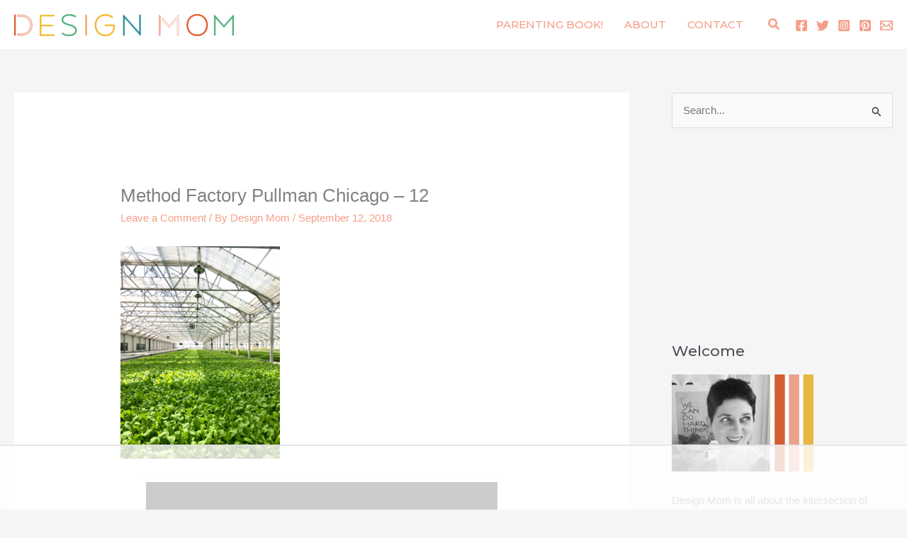

--- FILE ---
content_type: text/html
request_url: https://api.intentiq.com/profiles_engine/ProfilesEngineServlet?at=39&mi=10&dpi=936734067&pt=17&dpn=1&iiqidtype=2&iiqpcid=4959ed1b-7214-4662-bd13-9d9e8a866410&iiqpciddate=1768358044295&pcid=7975de22-0131-4678-a6e9-f73c53681451&idtype=3&gdpr=0&japs=false&jaesc=0&jafc=0&jaensc=0&jsver=0.33&testGroup=A&source=pbjs&ABTestingConfigurationSource=group&abtg=A&vrref=https%3A%2F%2Fdesignmom.com
body_size: 58
content:
{"abPercentage":97,"adt":1,"ct":2,"isOptedOut":false,"data":{"eids":[]},"dbsaved":"false","ls":true,"cttl":86400000,"abTestUuid":"g_33e3bb90-abd5-411e-a803-34ce36fe97fa","tc":9,"sid":-1051847792}

--- FILE ---
content_type: text/html; charset=utf-8
request_url: https://www.google.com/recaptcha/api2/aframe
body_size: 268
content:
<!DOCTYPE HTML><html><head><meta http-equiv="content-type" content="text/html; charset=UTF-8"></head><body><script nonce="RKinSIVEGPfVmmzcDI3uRg">/** Anti-fraud and anti-abuse applications only. See google.com/recaptcha */ try{var clients={'sodar':'https://pagead2.googlesyndication.com/pagead/sodar?'};window.addEventListener("message",function(a){try{if(a.source===window.parent){var b=JSON.parse(a.data);var c=clients[b['id']];if(c){var d=document.createElement('img');d.src=c+b['params']+'&rc='+(localStorage.getItem("rc::a")?sessionStorage.getItem("rc::b"):"");window.document.body.appendChild(d);sessionStorage.setItem("rc::e",parseInt(sessionStorage.getItem("rc::e")||0)+1);localStorage.setItem("rc::h",'1768358054202');}}}catch(b){}});window.parent.postMessage("_grecaptcha_ready", "*");}catch(b){}</script></body></html>

--- FILE ---
content_type: text/plain
request_url: https://rtb.openx.net/openrtbb/prebidjs
body_size: -220
content:
{"id":"156a23ab-3a25-499b-915d-3587ad370c78","nbr":0}

--- FILE ---
content_type: text/plain; charset=UTF-8
request_url: https://at.teads.tv/fpc?analytics_tag_id=PUB_17002&tfpvi=&gdpr_consent=&gdpr_status=22&gdpr_reason=220&ccpa_consent=&sv=prebid-v1
body_size: 56
content:
ZjQ5NDAzYTctYmM0My00MTNlLTg3ZmMtMTc4NzNjNjk0MzU1Iy0yLTk=

--- FILE ---
content_type: text/plain; charset=utf-8
request_url: https://ads.adthrive.com/http-api/cv2
body_size: 5480
content:
{"om":["0b0m8l4f","0p7rptpw","0sm4lr19","1","1029_1q26ddsf","1029_23hg9z77","1029_36uiem7r","1029_40505ujp","1029_49d77ivq","1029_5xbdis4i","1029_67lvjel9","1029_6dac9fpf","1029_9d44cwg8","1029_9m0ajsmk","1029_a3f4g749","1029_dfomfc7l","1029_disy356v","1029_eqfoi27l","1029_gh9a1zdg","1029_h7w0s8xv","1029_hci1cgdf","1029_ib7yj9pz","1029_ik4xbdmy","1029_jgzurljh","1029_jkh1klfj","1029_mmr7sp5l","1029_ni44tv5u","1029_pgw8zzf7","1029_r2owmx39","1029_szkvoo3x","1029_tb95u9ny","1029_wnj7sgch","1029_xz9r7goj","11142692","11560071","11896988","11999803","12010080","12010084","12010088","12123650","12142259","12151247","124843_8","124844_19","124848_7","1374w81n","13kgpope","13mvd7kb","14xoyqyz","1606221","16x7UEIxQu8","1829832l91i","1832l91i","18aeykws","1dwefsfs","1ftzvfyu","1h7yhpl7","1ko1lvdk","1kpjxj5u","1ktgrre1","1mf0yqqc","1q26ddsf","1r7rfn75","202d4qe7","205mlbis","206_262594","2132:45615133","2132:45999649","2179:579593739337040696","2179:582504820050462835","2179:588366512778827143","2307:1zuc5d3f","2307:222tsaq1","2307:27s3hbtl","2307:2xe5185b","2307:2y5a5qhb","2307:3c7jlm3j","2307:3d4r29fd","2307:45astvre","2307:4jvxy62x","2307:64x7dtvi","2307:69nnh6ne","2307:787u95p9","2307:794di3me","2307:8linfb0q","2307:8orkh93v","2307:9am683nn","2307:9and2g02","2307:9kq2d07u","2307:9mspm15z","2307:9shvvlwg","2307:9t6gmxuz","2307:a566o9hb","2307:a7w365s6","2307:be4hm1i2","2307:bj4kmsd6","2307:bmp4lbzm","2307:cuudl2xr","2307:d32f8zdn","2307:ddr52z0n","2307:duxvs448","2307:fqeh4hao","2307:g749lgab","2307:hxxvnqg0","2307:iqte5j1a","2307:j4cahm25","2307:jaz5omfl","2307:khogx1r1","2307:kk5768bd","2307:ldw6o4cm","2307:mjemengu","2307:nzqrrcyz","2307:olgqgevq","2307:or0on6yk","2307:qc6w6bra","2307:rnd2v82r","2307:tty470r7","2307:tvn2lg3e","2307:u30fsj32","2307:v958nz4c","2307:x40ta9u0","2307:xc88kxs9","2307:xhe0n66e","2307:ykt9wh3r","2307:yuodkjpp","2307:z8hcebyi","2307:zyycin2s","2319_66419_12764879","23786257","23hg9z77","2409_15064_70_85808977","24765524","24765541","25048614","25_1q26ddsf","25_49d77ivq","25_53v6aquw","25_67lvjel9","25_6dac9fpf","25_87z6cimm","25_9d44cwg8","25_9ja0908s","25_a3f4g749","25_f0vd88y1","25_h7mlnibm","25_hci1cgdf","25_ik4xbdmy","25_jgzurljh","25_jkh1klfj","25_mmr7sp5l","25_ni44tv5u","25_oz31jrd0","25_pgw8zzf7","25_utberk8n","25_wnj7sgch","25_xz6af56d","25_yi6qlg3p","25_ztlksnbe","26210676","262592","262594","2676:80070418","2715_9888_262592","2715_9888_262594","2715_9888_549423","27s3hbtl","28933536","29414696","29414711","2_206_553639","2gglwanz","2hs3v22h","2jzz5ncm","2xahfp3j","2xe5185b","2xlub49u","2y5a5qhb","306_23391296","308_125203_13","308_125204_11","32j56hnc","33419171","33419362","33603859","33605181","33608958","34141804","34182009","34eys5wu","35771391","35794949","35e0p0kr","3658_104709_9am683nn","3658_142885_T26175646","3658_15032_mjemengu","3658_15078_cuudl2xr","3658_15078_fqeh4hao","3658_15112_ykt9wh3r","3658_15184_T26084035","3658_15638_xhe0n66e","3658_15638_yuodkjpp","3658_15936_7n2xsrte","3658_175625_be4hm1i2","3658_229286_rnd2v82r","3658_582283_jwavavoo","3658_584730_T26158919","3658_603555_bj4kmsd6","3658_67113_c5cpa6lh","3658_78719_787u95p9","3658_94654_T26173100","3658_94654_T26173112","3658_94654_T26173120","3658_94654_T26173542","3658_94654_T26173715","3658_94654_T26175194","3658_94654_T26175957","3658_94654_T26176914","36uiem7r","3702_139777_24765456","3702_139777_24765461","3702_139777_24765466","3702_139777_24765468","3702_139777_24765476","3702_139777_24765477","3702_139777_24765481","3702_139777_24765483","3702_139777_24765484","3702_139777_24765488","3702_139777_24765489","3702_139777_24765494","3702_139777_24765497","3702_139777_24765499","3702_139777_24765521","3702_139777_24765524","3702_139777_24765529","3702_139777_24765530","3702_139777_24765531","3702_139777_24765534","3702_139777_24765537","3702_139777_24765540","3702_139777_24765544","3702_139777_24765546","3702_139777_24765548","3702_139777_24765550","381513943572","39106261","3LMBEkP-wis","3fbd6fjg","3smqf950","3v2n6fcp","3x7t8epg","3zvv1o7w","40505ujp","40853565","409_189408","409_216326","409_216384","409_216386","409_216402","409_216404","409_216406","409_216408","409_216496","409_216497","409_216498","409_220336","409_220353","409_223599","409_225978","409_225982","409_225983","409_226352","409_226371","409_227223","409_227227","409_227235","409_228054","409_228065","409_228077","409_228349","409_228358","409_228363","409_228380","409_230717","43919985","44629254","45615133","458901553568","47869802","481703827","485027845327","48629971","48877306","49039749","49176617","4941614","49d77ivq","4aqwokyz","4fk9nxse","4l914s04","4v2sndv9","4wq9nkmw","50447309","50479792","513182805","52144948","521_425_203499","521_425_203500","521_425_203505","521_425_203518","521_425_203535","521_425_203542","521_425_203614","521_425_203615","521_425_203617","521_425_203632","521_425_203633","521_425_203635","521_425_203636","521_425_203705","521_425_203706","521_425_203708","521_425_203732","521_425_203868","521_425_203892","521_425_203921","521_425_203932","521_425_203970","53v6aquw","549423","55101612","55167461","5563_66529_OAIP.42b6cf446e6e28a6feded14340c6b528","55726028","55726194","557_409_220139","557_409_220159","557_409_220336","557_409_220338","557_409_220343","557_409_220344","557_409_220353","557_409_220366","557_409_223599","557_409_228065","557_409_228087","557_409_228105","557_409_228354","557_409_228363","557_409_230714","558_93_5xbdis4i","558_93_77gj3an4","558_93_9m0ajsmk","558_93_a3f4g749","558_93_be4hm1i2","558_93_f0vd88y1","558_93_h7mlnibm","558_93_jgzurljh","558_93_jkh1klfj","558_93_pgw8zzf7","558_93_r2owmx39","558_93_xz9r7goj","55965333","5626560653","56341213","56548934-97a7-4cda-8f33-8111204e9e3b","56619923","56632486","56635908","5670:7546344","5670:8154561","57149985","5726594343","579121053608376283","588062576109","5fz7vp77","5nes216g","5pmbqlpw","5rd4wk9i","5sfc9ja1","60360546","60504531","60618611","61210708","61210719","61464628","61643784","61657741","616794222","61692800","61916211","61916223","61916225","61916229","61932920","61932925","61932933","62187798","6226505239","6226508011","6226508465","6226534267","624333042214","62548257","627225143","627227759","627309156","627309159","627506494","627506665","628359889","628444259","628444262","628444349","628444433","628456310","628456313","628456382","628622163","628622166","628622169","628622172","628622175","628622178","628622241","628622244","628622247","628622250","628683371","628687043","628687157","628687460","628687463","628803013","628841673","629007394","629009180","629167998","629168001","629168010","629168565","629171196","629171202","629234167","62946736","62946743","62946748","62949920","62959980","62981075","62987257","636401453420","6365_61796_685279259972","651637461","659216891404","659713728691","695879895","695879935","696314600","696332890","697189999","697573401","698168285","699153172","699812344","699812857","699813340","699824707","69nnh6ne","6a2bd8e0-e65a-49de-82e7-316873836413","6eoyiz62","6mrds7pc","6wbm92qr","700117707","702331618","702423494","702712544","702759146","702759619","714894774152","7354_111700_86509956","7354_138543_80070418","7354_138543_85445179","7354_138543_85445183","7354_138543_85445193","7354_138543_85445224","7354_138543_85807320","7354_138543_85807343","7414_121891_5660653","754085118673","76gyfvjo","76odrdws","77gj3an4","782cbf43-8647-402f-8793-a815b857fc23","787u95p9","7969_149355_45102818","7969_149355_45327622","7969_149355_45999649","7a17xq6a","7cmeqmw8","7fc6xgyo","7jvs1wj8","7n2xsrte","7x8f326o","81407367","8152859","8152878","8152879","8341_592839_576733520346696533","8341_592839_584211364746038782","85445183","85445193","85807320","85809046","85809095","85809110","85809113","86509955","86509959","86621381","88o5ox1x","8ax1f5n9","8b5u826e","8fc2e1c7-be4f-4c9d-9d18-740248706d94","8fdfc014","8linfb0q","8orkh93v","8y2y355b","8z3l4rh4","9057/1ed2e1a3f7522e9d5b4d247b57ab0c7c","9057/211d1f0fa71d1a58cabee51f2180e38f","99464441-d91e-4c9b-9f3b-bfe7fe96b951","9ja0908s","9kq2d07u","9krcxphu","9l06fx6u","9nv2s25i","9pcu94mb","9rqgwgyb","9shvvlwg","9t6gmxuz","9udgiush","9xalf7g9","YM34v0D1p1g","YlnVIl2d84o","a566o9hb","a7w365s6","aacdaa88-6cb8-4aa1-ba3c-5480fe4f7424","acmgct5q","ah70hdon","akt5hkea","b3sqze11","b8i6u5x1","be2984hm1i2","be4hm1i2","bj2984kmsd6","bj4kmsd6","bmp4lbzm","bpwmigtk","bqc0ppkj","bwthmrr1","bzp9la1n","c0dae793-ce6a-4372-bbc7-8a5c7183a581","c5cpa6lh","cbg18jr6","cg4c6wgg","cgg64d54","cqant14y","cr-6ovjht2eu9vd","cr-6ovjht2euatj","cr-Bitc7n_p9iw__vat__49i_k_6v6_h_jce2vj5h_Sky0Cdjrj","cr-Bitc7n_p9iw__vat__49i_k_6v6_h_jce2vm6d_6bZbwgokm","cr-aawz1h7subwj","cr-etupep94uatj","cr-h6q46o706lrgv2","cr-lg354l2uvergv2","cr-pdu3rl4xuatj","cr-r4ax3k5pu9vd","cr-r4ax3k5puatj","cr-tjlzkhbbuatj","cr-w5suf4cpubxe","cs12ghdk","cuudl2xr","cv0zdf6u","cv2huqwc","d32f8zdn","d8xpzwgq","daw00eve","db298ixvjac","dbqaizuy","ddr52z0n","dfomfc7l","disy356v","djx06q8n","dsugp5th","dt8ncuzh","duxvs448","e3tjub8b","eb9vjo1r","eth6t645","extremereach_creative_76559239","f0u03q6w","f2u8e0cj","f4ras766","fcn2zae1","feueU8m1y4Y","flgb97td","fmbueqst","g38tbw81","g3tr58j9","g4m2hasl","g749lgab","gmay06ea","gnalgf6a","gr2aoieq","h4x8d2p8","hf9ak5dg","hqz7anxg","hueqprai","hxt6kk42","hxxrc6st","hxxvnqg0","hy1xu5ys","hzonbdnu","i1gs57kc","i2aglcoy","i90isgt0","ic7fhmq6","id2edyhf","if1t9xaa","j39smngx","j79rdoed","j9yatsmf","jaj8k9ub","jaz5omfl","jd035jgw","jgzurljh","jn1fmpzk","jwavavoo","jyl47760","k1aq2uly","kecbwzbd","kk5768bd","klqiditz","kx5rgl0a","kxghk527","kz8629zd","l0qkeplj","ldv3iy6n","ldw6o4cm","lp1o53wi","mcg2cwfw","mmr74uc4","mne39gsk","mtdvv3rp","mtsc0nih","mwwkdj9h","n3egwnq7","n97gfqzi","nc40urjq","ni44tv5u","njdgrx1l","nkb1xf7m","nr5arrhc","nv0uqrqm","nv5uhf1y","nzqrrcyz","o084vu7c","o0l1fyrl","o2s05iig","o5xj653n","o7298df6lpy","o7df6lpy","ofoon6ir","oh7lh92f","olgqgevq","oril4wg7","pagvt0pd","pgw8zzf7","pi05bn23","pm9dmfkk","poc1p809","ppvl1dzu","pr3rk44v","ptux83wa","puna3ixs","pzgd3hum","q3aelm5l","q4hj586v","q7tzkqp6","qg7j06ca","qlhur51f","qm72oyet","qqvgscdx","r2owmx39","r3pg11hn","riaslz7g","rmenh8cz","rnd2v82r","rnwjwqca","rqokrolu","rrlikvt1","s4s41bit","sadfctrp","sbch20od","sk3ffy7a","t3qhlocr","t4zab46q","t5kb9pme","t8qogbhp","tb95u9ny","thto5dki","ti0s3bz3","trjhta16","tsf8xzNEHyI","u30fsj32","uf7vbcrs","uktf5q4v","urut9okb","usle8ijx","utberk8n","uvn7tvga","uwj1uq9z","uy87h4kt","uykfdhoc","uzjw9qx6","v4rfqxto","v6qt489s","v703pm6f","vosqszns","vryqdtb1","vzzclsx0","w1ws81sy","wf9qekf0","wpkv7ngm","wxfnrapl","x40ta9u0","x7mixr8o","xdaezn6y","xhe0n66e","xtxa8s2d","xwhet1qh","y1m1cvqj","ybpe6t9k","ydiej4jn","ygmhp6c6","yh9g4b3u","yi6qlg3p","ykt9wh3r","yl0m4qvg","yprp5ngb","z7pn5feu","z8hcebyi","zfexqyi5","zonj6ubl","zsviwgi5","ztlksnbe","zvfjb0vm","zw6jpag6","zwzjgvpw","zxaju0ay","zxdtsljv","7979132","7979135"],"pmp":[],"adomains":["1md.org","a4g.com","about.bugmd.com","acelauncher.com","adameve.com","adelion.com","adp3.net","advenuedsp.com","aibidauction.com","aibidsrv.com","akusoli.com","allofmpls.org","arkeero.net","ato.mx","avazutracking.net","avid-ad-server.com","avid-adserver.com","avidadserver.com","aztracking.net","bc-sys.com","bcc-ads.com","bidderrtb.com","bidscube.com","bizzclick.com","bkserving.com","bksn.se","brightmountainads.com","bucksense.io","bugmd.com","ca.iqos.com","capitaloneshopping.com","cdn.dsptr.com","clarifion.com","clean.peebuster.com","cotosen.com","cs.money","cwkuki.com","dallasnews.com","dcntr-ads.com","decenterads.com","derila-ergo.com","dhgate.com","dhs.gov","digitaladsystems.com","displate.com","doyour.bid","dspbox.io","envisionx.co","ezmob.com","fla-keys.com","fmlabsonline.com","g123.jp","g2trk.com","gadgetslaboratory.com","gadmobe.com","getbugmd.com","goodtoknowthis.com","gov.il","grosvenorcasinos.com","guard.io","hero-wars.com","holts.com","howto5.io","http://bookstofilm.com/","http://countingmypennies.com/","http://fabpop.net/","http://folkaly.com/","http://gameswaka.com/","http://gowdr.com/","http://gratefulfinance.com/","http://outliermodel.com/","http://profitor.com/","http://tenfactorialrocks.com/","http://vovviral.com/","https://instantbuzz.net/","https://www.royalcaribbean.com/","ice.gov","imprdom.com","justanswer.com","liverrenew.com","longhornsnuff.com","lovehoney.com","lowerjointpain.com","lymphsystemsupport.com","meccabingo.com","media-servers.net","medimops.de","miniretornaveis.com","mobuppsrtb.com","motionspots.com","mygrizzly.com","myiq.com","myrocky.ca","national-lottery.co.uk","nbliver360.com","ndc.ajillionmax.com","nibblr-ai.com","niutux.com","nordicspirit.co.uk","notify.nuviad.com","notify.oxonux.com","own-imp.vrtzads.com","paperela.com","parasiterelief.com","peta.org","pfm.ninja","pixel.metanetwork.mobi","pixel.valo.ai","plannedparenthood.org","plf1.net","plt7.com","pltfrm.click","printwithwave.co","privacymodeweb.com","rangeusa.com","readywind.com","reklambids.com","ri.psdwc.com","royalcaribbean.com","royalcaribbean.com.au","rtb-adeclipse.io","rtb-direct.com","rtb.adx1.com","rtb.kds.media","rtb.reklambid.com","rtb.reklamdsp.com","rtb.rklmstr.com","rtbadtrading.com","rtbsbengine.com","rtbtradein.com","saba.com.mx","safevirus.info","securevid.co","seedtag.com","servedby.revive-adserver.net","shift.com","simple.life","smrt-view.com","swissklip.com","taboola.com","tel-aviv.gov.il","temu.com","theoceanac.com","track-bid.com","trackingintegral.com","trading-rtbg.com","trkbid.com","truthfinder.com","unoadsrv.com","usconcealedcarry.com","uuidksinc.net","vabilitytech.com","vashoot.com","vegogarden.com","viewtemplates.com","votervoice.net","vuse.com","waardex.com","wapstart.ru","wdc.go2trk.com","weareplannedparenthood.org","webtradingspot.com","www.royalcaribbean.com","xapads.com","xiaflex.com","yourchamilia.com"]}

--- FILE ---
content_type: text/plain
request_url: https://rtb.openx.net/openrtbb/prebidjs
body_size: -220
content:
{"id":"dc45aa6c-dd79-4aa7-be57-2a70e7e86e07","nbr":0}

--- FILE ---
content_type: text/plain
request_url: https://rtb.openx.net/openrtbb/prebidjs
body_size: -220
content:
{"id":"b1a1ccc8-2f58-4606-8c62-7396e298c722","nbr":0}

--- FILE ---
content_type: text/plain
request_url: https://rtb.openx.net/openrtbb/prebidjs
body_size: -220
content:
{"id":"e38dcf23-3212-4ca1-8292-2542ed7ee1cf","nbr":0}

--- FILE ---
content_type: text/plain
request_url: https://rtb.openx.net/openrtbb/prebidjs
body_size: -220
content:
{"id":"b8e60578-dcd6-4275-9f56-a2cfe2beca3f","nbr":0}

--- FILE ---
content_type: text/plain
request_url: https://rtb.openx.net/openrtbb/prebidjs
body_size: -220
content:
{"id":"cc8e1777-8869-4dca-9898-ce7ede31bf9b","nbr":0}

--- FILE ---
content_type: text/plain
request_url: https://rtb.openx.net/openrtbb/prebidjs
body_size: -83
content:
{"id":"ee9de825-e38a-42c6-aec0-2b5e6e8619cb","nbr":0}

--- FILE ---
content_type: text/plain
request_url: https://rtb.openx.net/openrtbb/prebidjs
body_size: -220
content:
{"id":"0d279974-6257-4fdf-b5b8-003e78a5ab2e","nbr":0}

--- FILE ---
content_type: text/plain
request_url: https://rtb.openx.net/openrtbb/prebidjs
body_size: -220
content:
{"id":"169c03b7-25c2-43c0-9ba5-833e6f58bbf6","nbr":0}

--- FILE ---
content_type: text/plain
request_url: https://rtb.openx.net/openrtbb/prebidjs
body_size: -220
content:
{"id":"405fb8ec-2559-48a4-9b6f-cdbc88e7826d","nbr":0}